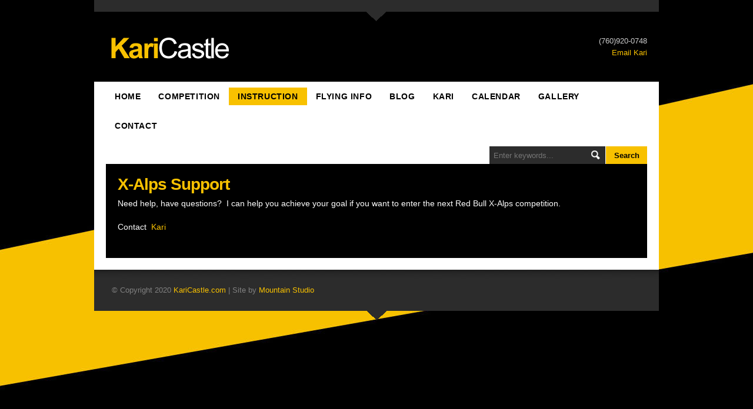

--- FILE ---
content_type: text/html; charset=UTF-8
request_url: https://karicastle.com/fly-tandem/x-alps-supporter/
body_size: 6361
content:
<!doctype html>
<html lang="en-US">
<head>
	<!--[if lt IE 7.]>
    	<script ype="text/javascript" src="https://karicastle.com/wp-content/themes/lcp/js/DD_belatedPNG.js"></script>
	    <script>
	    	DD_belatedPNG.fix('#search input.field, #search input.field:focus, #featured_home .bigimg .post_category,#featured_home .bigimg .post_name a, #message_buttons .button2 a, #message_buttons .button2 a:hover, #inner_content .date, img');
		</script>
	<![endif]-->
	<title>
		X-Alps Support  |  WORLD CHAMPION PILOT KARI CASTLE	</title>
	<meta name='robots' content='max-image-preview:large' />
<link rel="alternate" type="application/rss+xml" title="WORLD CHAMPION PILOT KARI CASTLE &raquo; Feed" href="https://karicastle.com/feed/" />
<link rel="alternate" type="application/rss+xml" title="WORLD CHAMPION PILOT KARI CASTLE &raquo; Comments Feed" href="https://karicastle.com/comments/feed/" />
		<!-- This site uses the Google Analytics by MonsterInsights plugin v8.18 - Using Analytics tracking - https://www.monsterinsights.com/ -->
		<!-- Note: MonsterInsights is not currently configured on this site. The site owner needs to authenticate with Google Analytics in the MonsterInsights settings panel. -->
					<!-- No tracking code set -->
				<!-- / Google Analytics by MonsterInsights -->
		<script type="text/javascript">
window._wpemojiSettings = {"baseUrl":"https:\/\/s.w.org\/images\/core\/emoji\/14.0.0\/72x72\/","ext":".png","svgUrl":"https:\/\/s.w.org\/images\/core\/emoji\/14.0.0\/svg\/","svgExt":".svg","source":{"concatemoji":"https:\/\/karicastle.com\/wp-includes\/js\/wp-emoji-release.min.js?ver=6.3.7"}};
/*! This file is auto-generated */
!function(i,n){var o,s,e;function c(e){try{var t={supportTests:e,timestamp:(new Date).valueOf()};sessionStorage.setItem(o,JSON.stringify(t))}catch(e){}}function p(e,t,n){e.clearRect(0,0,e.canvas.width,e.canvas.height),e.fillText(t,0,0);var t=new Uint32Array(e.getImageData(0,0,e.canvas.width,e.canvas.height).data),r=(e.clearRect(0,0,e.canvas.width,e.canvas.height),e.fillText(n,0,0),new Uint32Array(e.getImageData(0,0,e.canvas.width,e.canvas.height).data));return t.every(function(e,t){return e===r[t]})}function u(e,t,n){switch(t){case"flag":return n(e,"\ud83c\udff3\ufe0f\u200d\u26a7\ufe0f","\ud83c\udff3\ufe0f\u200b\u26a7\ufe0f")?!1:!n(e,"\ud83c\uddfa\ud83c\uddf3","\ud83c\uddfa\u200b\ud83c\uddf3")&&!n(e,"\ud83c\udff4\udb40\udc67\udb40\udc62\udb40\udc65\udb40\udc6e\udb40\udc67\udb40\udc7f","\ud83c\udff4\u200b\udb40\udc67\u200b\udb40\udc62\u200b\udb40\udc65\u200b\udb40\udc6e\u200b\udb40\udc67\u200b\udb40\udc7f");case"emoji":return!n(e,"\ud83e\udef1\ud83c\udffb\u200d\ud83e\udef2\ud83c\udfff","\ud83e\udef1\ud83c\udffb\u200b\ud83e\udef2\ud83c\udfff")}return!1}function f(e,t,n){var r="undefined"!=typeof WorkerGlobalScope&&self instanceof WorkerGlobalScope?new OffscreenCanvas(300,150):i.createElement("canvas"),a=r.getContext("2d",{willReadFrequently:!0}),o=(a.textBaseline="top",a.font="600 32px Arial",{});return e.forEach(function(e){o[e]=t(a,e,n)}),o}function t(e){var t=i.createElement("script");t.src=e,t.defer=!0,i.head.appendChild(t)}"undefined"!=typeof Promise&&(o="wpEmojiSettingsSupports",s=["flag","emoji"],n.supports={everything:!0,everythingExceptFlag:!0},e=new Promise(function(e){i.addEventListener("DOMContentLoaded",e,{once:!0})}),new Promise(function(t){var n=function(){try{var e=JSON.parse(sessionStorage.getItem(o));if("object"==typeof e&&"number"==typeof e.timestamp&&(new Date).valueOf()<e.timestamp+604800&&"object"==typeof e.supportTests)return e.supportTests}catch(e){}return null}();if(!n){if("undefined"!=typeof Worker&&"undefined"!=typeof OffscreenCanvas&&"undefined"!=typeof URL&&URL.createObjectURL&&"undefined"!=typeof Blob)try{var e="postMessage("+f.toString()+"("+[JSON.stringify(s),u.toString(),p.toString()].join(",")+"));",r=new Blob([e],{type:"text/javascript"}),a=new Worker(URL.createObjectURL(r),{name:"wpTestEmojiSupports"});return void(a.onmessage=function(e){c(n=e.data),a.terminate(),t(n)})}catch(e){}c(n=f(s,u,p))}t(n)}).then(function(e){for(var t in e)n.supports[t]=e[t],n.supports.everything=n.supports.everything&&n.supports[t],"flag"!==t&&(n.supports.everythingExceptFlag=n.supports.everythingExceptFlag&&n.supports[t]);n.supports.everythingExceptFlag=n.supports.everythingExceptFlag&&!n.supports.flag,n.DOMReady=!1,n.readyCallback=function(){n.DOMReady=!0}}).then(function(){return e}).then(function(){var e;n.supports.everything||(n.readyCallback(),(e=n.source||{}).concatemoji?t(e.concatemoji):e.wpemoji&&e.twemoji&&(t(e.twemoji),t(e.wpemoji)))}))}((window,document),window._wpemojiSettings);
</script>
<style type="text/css">
img.wp-smiley,
img.emoji {
	display: inline !important;
	border: none !important;
	box-shadow: none !important;
	height: 1em !important;
	width: 1em !important;
	margin: 0 0.07em !important;
	vertical-align: -0.1em !important;
	background: none !important;
	padding: 0 !important;
}
</style>
	<link rel='stylesheet' id='wp-block-library-css' href='https://karicastle.com/wp-includes/css/dist/block-library/style.min.css?ver=6.3.7' type='text/css' media='all' />
<style id='classic-theme-styles-inline-css' type='text/css'>
/*! This file is auto-generated */
.wp-block-button__link{color:#fff;background-color:#32373c;border-radius:9999px;box-shadow:none;text-decoration:none;padding:calc(.667em + 2px) calc(1.333em + 2px);font-size:1.125em}.wp-block-file__button{background:#32373c;color:#fff;text-decoration:none}
</style>
<style id='global-styles-inline-css' type='text/css'>
body{--wp--preset--color--black: #000000;--wp--preset--color--cyan-bluish-gray: #abb8c3;--wp--preset--color--white: #ffffff;--wp--preset--color--pale-pink: #f78da7;--wp--preset--color--vivid-red: #cf2e2e;--wp--preset--color--luminous-vivid-orange: #ff6900;--wp--preset--color--luminous-vivid-amber: #fcb900;--wp--preset--color--light-green-cyan: #7bdcb5;--wp--preset--color--vivid-green-cyan: #00d084;--wp--preset--color--pale-cyan-blue: #8ed1fc;--wp--preset--color--vivid-cyan-blue: #0693e3;--wp--preset--color--vivid-purple: #9b51e0;--wp--preset--gradient--vivid-cyan-blue-to-vivid-purple: linear-gradient(135deg,rgba(6,147,227,1) 0%,rgb(155,81,224) 100%);--wp--preset--gradient--light-green-cyan-to-vivid-green-cyan: linear-gradient(135deg,rgb(122,220,180) 0%,rgb(0,208,130) 100%);--wp--preset--gradient--luminous-vivid-amber-to-luminous-vivid-orange: linear-gradient(135deg,rgba(252,185,0,1) 0%,rgba(255,105,0,1) 100%);--wp--preset--gradient--luminous-vivid-orange-to-vivid-red: linear-gradient(135deg,rgba(255,105,0,1) 0%,rgb(207,46,46) 100%);--wp--preset--gradient--very-light-gray-to-cyan-bluish-gray: linear-gradient(135deg,rgb(238,238,238) 0%,rgb(169,184,195) 100%);--wp--preset--gradient--cool-to-warm-spectrum: linear-gradient(135deg,rgb(74,234,220) 0%,rgb(151,120,209) 20%,rgb(207,42,186) 40%,rgb(238,44,130) 60%,rgb(251,105,98) 80%,rgb(254,248,76) 100%);--wp--preset--gradient--blush-light-purple: linear-gradient(135deg,rgb(255,206,236) 0%,rgb(152,150,240) 100%);--wp--preset--gradient--blush-bordeaux: linear-gradient(135deg,rgb(254,205,165) 0%,rgb(254,45,45) 50%,rgb(107,0,62) 100%);--wp--preset--gradient--luminous-dusk: linear-gradient(135deg,rgb(255,203,112) 0%,rgb(199,81,192) 50%,rgb(65,88,208) 100%);--wp--preset--gradient--pale-ocean: linear-gradient(135deg,rgb(255,245,203) 0%,rgb(182,227,212) 50%,rgb(51,167,181) 100%);--wp--preset--gradient--electric-grass: linear-gradient(135deg,rgb(202,248,128) 0%,rgb(113,206,126) 100%);--wp--preset--gradient--midnight: linear-gradient(135deg,rgb(2,3,129) 0%,rgb(40,116,252) 100%);--wp--preset--font-size--small: 13px;--wp--preset--font-size--medium: 20px;--wp--preset--font-size--large: 36px;--wp--preset--font-size--x-large: 42px;--wp--preset--spacing--20: 0.44rem;--wp--preset--spacing--30: 0.67rem;--wp--preset--spacing--40: 1rem;--wp--preset--spacing--50: 1.5rem;--wp--preset--spacing--60: 2.25rem;--wp--preset--spacing--70: 3.38rem;--wp--preset--spacing--80: 5.06rem;--wp--preset--shadow--natural: 6px 6px 9px rgba(0, 0, 0, 0.2);--wp--preset--shadow--deep: 12px 12px 50px rgba(0, 0, 0, 0.4);--wp--preset--shadow--sharp: 6px 6px 0px rgba(0, 0, 0, 0.2);--wp--preset--shadow--outlined: 6px 6px 0px -3px rgba(255, 255, 255, 1), 6px 6px rgba(0, 0, 0, 1);--wp--preset--shadow--crisp: 6px 6px 0px rgba(0, 0, 0, 1);}:where(.is-layout-flex){gap: 0.5em;}:where(.is-layout-grid){gap: 0.5em;}body .is-layout-flow > .alignleft{float: left;margin-inline-start: 0;margin-inline-end: 2em;}body .is-layout-flow > .alignright{float: right;margin-inline-start: 2em;margin-inline-end: 0;}body .is-layout-flow > .aligncenter{margin-left: auto !important;margin-right: auto !important;}body .is-layout-constrained > .alignleft{float: left;margin-inline-start: 0;margin-inline-end: 2em;}body .is-layout-constrained > .alignright{float: right;margin-inline-start: 2em;margin-inline-end: 0;}body .is-layout-constrained > .aligncenter{margin-left: auto !important;margin-right: auto !important;}body .is-layout-constrained > :where(:not(.alignleft):not(.alignright):not(.alignfull)){max-width: var(--wp--style--global--content-size);margin-left: auto !important;margin-right: auto !important;}body .is-layout-constrained > .alignwide{max-width: var(--wp--style--global--wide-size);}body .is-layout-flex{display: flex;}body .is-layout-flex{flex-wrap: wrap;align-items: center;}body .is-layout-flex > *{margin: 0;}body .is-layout-grid{display: grid;}body .is-layout-grid > *{margin: 0;}:where(.wp-block-columns.is-layout-flex){gap: 2em;}:where(.wp-block-columns.is-layout-grid){gap: 2em;}:where(.wp-block-post-template.is-layout-flex){gap: 1.25em;}:where(.wp-block-post-template.is-layout-grid){gap: 1.25em;}.has-black-color{color: var(--wp--preset--color--black) !important;}.has-cyan-bluish-gray-color{color: var(--wp--preset--color--cyan-bluish-gray) !important;}.has-white-color{color: var(--wp--preset--color--white) !important;}.has-pale-pink-color{color: var(--wp--preset--color--pale-pink) !important;}.has-vivid-red-color{color: var(--wp--preset--color--vivid-red) !important;}.has-luminous-vivid-orange-color{color: var(--wp--preset--color--luminous-vivid-orange) !important;}.has-luminous-vivid-amber-color{color: var(--wp--preset--color--luminous-vivid-amber) !important;}.has-light-green-cyan-color{color: var(--wp--preset--color--light-green-cyan) !important;}.has-vivid-green-cyan-color{color: var(--wp--preset--color--vivid-green-cyan) !important;}.has-pale-cyan-blue-color{color: var(--wp--preset--color--pale-cyan-blue) !important;}.has-vivid-cyan-blue-color{color: var(--wp--preset--color--vivid-cyan-blue) !important;}.has-vivid-purple-color{color: var(--wp--preset--color--vivid-purple) !important;}.has-black-background-color{background-color: var(--wp--preset--color--black) !important;}.has-cyan-bluish-gray-background-color{background-color: var(--wp--preset--color--cyan-bluish-gray) !important;}.has-white-background-color{background-color: var(--wp--preset--color--white) !important;}.has-pale-pink-background-color{background-color: var(--wp--preset--color--pale-pink) !important;}.has-vivid-red-background-color{background-color: var(--wp--preset--color--vivid-red) !important;}.has-luminous-vivid-orange-background-color{background-color: var(--wp--preset--color--luminous-vivid-orange) !important;}.has-luminous-vivid-amber-background-color{background-color: var(--wp--preset--color--luminous-vivid-amber) !important;}.has-light-green-cyan-background-color{background-color: var(--wp--preset--color--light-green-cyan) !important;}.has-vivid-green-cyan-background-color{background-color: var(--wp--preset--color--vivid-green-cyan) !important;}.has-pale-cyan-blue-background-color{background-color: var(--wp--preset--color--pale-cyan-blue) !important;}.has-vivid-cyan-blue-background-color{background-color: var(--wp--preset--color--vivid-cyan-blue) !important;}.has-vivid-purple-background-color{background-color: var(--wp--preset--color--vivid-purple) !important;}.has-black-border-color{border-color: var(--wp--preset--color--black) !important;}.has-cyan-bluish-gray-border-color{border-color: var(--wp--preset--color--cyan-bluish-gray) !important;}.has-white-border-color{border-color: var(--wp--preset--color--white) !important;}.has-pale-pink-border-color{border-color: var(--wp--preset--color--pale-pink) !important;}.has-vivid-red-border-color{border-color: var(--wp--preset--color--vivid-red) !important;}.has-luminous-vivid-orange-border-color{border-color: var(--wp--preset--color--luminous-vivid-orange) !important;}.has-luminous-vivid-amber-border-color{border-color: var(--wp--preset--color--luminous-vivid-amber) !important;}.has-light-green-cyan-border-color{border-color: var(--wp--preset--color--light-green-cyan) !important;}.has-vivid-green-cyan-border-color{border-color: var(--wp--preset--color--vivid-green-cyan) !important;}.has-pale-cyan-blue-border-color{border-color: var(--wp--preset--color--pale-cyan-blue) !important;}.has-vivid-cyan-blue-border-color{border-color: var(--wp--preset--color--vivid-cyan-blue) !important;}.has-vivid-purple-border-color{border-color: var(--wp--preset--color--vivid-purple) !important;}.has-vivid-cyan-blue-to-vivid-purple-gradient-background{background: var(--wp--preset--gradient--vivid-cyan-blue-to-vivid-purple) !important;}.has-light-green-cyan-to-vivid-green-cyan-gradient-background{background: var(--wp--preset--gradient--light-green-cyan-to-vivid-green-cyan) !important;}.has-luminous-vivid-amber-to-luminous-vivid-orange-gradient-background{background: var(--wp--preset--gradient--luminous-vivid-amber-to-luminous-vivid-orange) !important;}.has-luminous-vivid-orange-to-vivid-red-gradient-background{background: var(--wp--preset--gradient--luminous-vivid-orange-to-vivid-red) !important;}.has-very-light-gray-to-cyan-bluish-gray-gradient-background{background: var(--wp--preset--gradient--very-light-gray-to-cyan-bluish-gray) !important;}.has-cool-to-warm-spectrum-gradient-background{background: var(--wp--preset--gradient--cool-to-warm-spectrum) !important;}.has-blush-light-purple-gradient-background{background: var(--wp--preset--gradient--blush-light-purple) !important;}.has-blush-bordeaux-gradient-background{background: var(--wp--preset--gradient--blush-bordeaux) !important;}.has-luminous-dusk-gradient-background{background: var(--wp--preset--gradient--luminous-dusk) !important;}.has-pale-ocean-gradient-background{background: var(--wp--preset--gradient--pale-ocean) !important;}.has-electric-grass-gradient-background{background: var(--wp--preset--gradient--electric-grass) !important;}.has-midnight-gradient-background{background: var(--wp--preset--gradient--midnight) !important;}.has-small-font-size{font-size: var(--wp--preset--font-size--small) !important;}.has-medium-font-size{font-size: var(--wp--preset--font-size--medium) !important;}.has-large-font-size{font-size: var(--wp--preset--font-size--large) !important;}.has-x-large-font-size{font-size: var(--wp--preset--font-size--x-large) !important;}
.wp-block-navigation a:where(:not(.wp-element-button)){color: inherit;}
:where(.wp-block-post-template.is-layout-flex){gap: 1.25em;}:where(.wp-block-post-template.is-layout-grid){gap: 1.25em;}
:where(.wp-block-columns.is-layout-flex){gap: 2em;}:where(.wp-block-columns.is-layout-grid){gap: 2em;}
.wp-block-pullquote{font-size: 1.5em;line-height: 1.6;}
</style>
<link rel='stylesheet' id='contact-form-7-css' href='https://karicastle.com/wp-content/plugins/contact-form-7/includes/css/styles.css?ver=5.8' type='text/css' media='all' />
<link rel='stylesheet' id='wp-pagenavi-css' href='https://karicastle.com/wp-content/themes/lcp/pagenavi-css.css?ver=2.70' type='text/css' media='all' />
<link rel='stylesheet' id='lcp-base-css' href='https://karicastle.com/wp-content/themes/lcp/style.css?ver=6.3.7' type='text/css' media='all' />
<link rel='stylesheet' id='lcp-skin-css' href='https://karicastle.com/wp-content/themes/lcp/skins/yellow/yellow.css?ver=6.3.7' type='text/css' media='all' />
<link rel='stylesheet' id='lcp-prettyPhoto-css' href='https://karicastle.com/wp-content/themes/lcp/extern/prettyPhoto/css/prettyPhoto.css?ver=6.3.7' type='text/css' media='all' />
<script type='text/javascript' src='https://karicastle.com/wp-includes/js/jquery/jquery.min.js?ver=3.7.0' id='jquery-core-js'></script>
<script type='text/javascript' src='https://karicastle.com/wp-includes/js/jquery/jquery-migrate.min.js?ver=3.4.1' id='jquery-migrate-js'></script>
<script type='text/javascript' src='https://karicastle.com/wp-content/themes/lcp/extern/prettyPhoto/js/jquery.prettyPhoto.js?ver=6.3.7' id='lcp-prettyPhoto-js'></script>
<link rel="https://api.w.org/" href="https://karicastle.com/wp-json/" /><link rel="alternate" type="application/json" href="https://karicastle.com/wp-json/wp/v2/pages/630" /><link rel="EditURI" type="application/rsd+xml" title="RSD" href="https://karicastle.com/xmlrpc.php?rsd" />
<meta name="generator" content="WordPress 6.3.7" />
<link rel="canonical" href="https://karicastle.com/fly-tandem/x-alps-supporter/" />
<link rel='shortlink' href='https://karicastle.com/?p=630' />
<link rel="alternate" type="application/json+oembed" href="https://karicastle.com/wp-json/oembed/1.0/embed?url=https%3A%2F%2Fkaricastle.com%2Ffly-tandem%2Fx-alps-supporter%2F" />
<link rel="alternate" type="text/xml+oembed" href="https://karicastle.com/wp-json/oembed/1.0/embed?url=https%3A%2F%2Fkaricastle.com%2Ffly-tandem%2Fx-alps-supporter%2F&#038;format=xml" />
<style type="text/css">a, a:hover{color:#f8c100}
a:hover{text-decoration:underline}

body p {   
	line-height: 1.8;
    font-size: 14px;
}</style></head>
<body class="page-template page-template-fullwidth page-template-fullwidth-php page page-id-630 page-child parent-pageid-176">
<div id="wrapper">
    <div id="border_top"></div><!--  END "border_top"  //-->
    <div id="header" class="clearfix">
        <div id="logo"><a href="https://karicastle.com"><img src="/wp-content/uploads/2010/01/logo.gif" alt="" id="lclogo" /></a></div><!--  END "logo"  //-->        <div id="header_contacts">(760)920-0748<br /> <a href="mailto:kari@karicastle.com">Email Kari </a></div>    </div><!--  END "header"  //-->
    <div id="container" class="clearfix">
    	<div id="toppanel" class="clearfix">
            <div id="navigation">
                 <div class="menu-kari-castle-navigation-container"><ul id="menu-kari-castle-navigation" class="menu"><li id="menu-item-572" class="menu-item menu-item-type-custom menu-item-object-custom menu-item-home menu-item-has-children menu-item-572"><a href="https://karicastle.com/">Home</a>
<ul class="sub-menu">
	<li id="menu-item-573" class="menu-item menu-item-type-post_type menu-item-object-page menu-item-573"><a href="https://karicastle.com/owens-valley/">Owens Valley</a></li>
</ul>
</li>
<li id="menu-item-1051" class="menu-item menu-item-type-post_type menu-item-object-page menu-item-1051"><a title="2015 US Paragliding Nationals Owens Valley" href="https://karicastle.com/?page_id=1049">Competition</a></li>
<li id="menu-item-576" class="menu-item menu-item-type-post_type menu-item-object-page current-page-ancestor current-menu-ancestor current-menu-parent current-page-parent current_page_parent current_page_ancestor menu-item-has-children menu-item-576"><a href="https://karicastle.com/fly-tandem/">Instruction</a>
<ul class="sub-menu">
	<li id="menu-item-785" class="menu-item menu-item-type-post_type menu-item-object-page menu-item-785"><a title="Register -Fill Out Client Bio Form" href="https://karicastle.com/sign-up/">Register</a></li>
	<li id="menu-item-664" class="menu-item menu-item-type-post_type menu-item-object-page menu-item-664"><a href="https://karicastle.com/fly-tandem/2018-prices/">2025 Prices</a></li>
	<li id="menu-item-744" class="menu-item menu-item-type-post_type menu-item-object-page menu-item-744"><a href="https://karicastle.com/tours/">Tour List ~ 2023</a></li>
	<li id="menu-item-644" class="menu-item menu-item-type-post_type menu-item-object-page current-menu-item page_item page-item-630 current_page_item menu-item-644"><a href="https://karicastle.com/fly-tandem/x-alps-supporter/" aria-current="page">X-Alps Support</a></li>
</ul>
</li>
<li id="menu-item-755" class="menu-item menu-item-type-post_type menu-item-object-page menu-item-has-children menu-item-755"><a href="https://karicastle.com/tours-2/">Flying Info</a>
<ul class="sub-menu">
	<li id="menu-item-1097" class="menu-item menu-item-type-post_type menu-item-object-page menu-item-1097"><a href="https://karicastle.com/owens-valley-wx/">Owens Valley WX</a></li>
	<li id="menu-item-1124" class="menu-item menu-item-type-post_type menu-item-object-page menu-item-1124"><a href="https://karicastle.com/karis-survival-kit/">Kari’s Survival Kit</a></li>
</ul>
</li>
<li id="menu-item-580" class="menu-item menu-item-type-taxonomy menu-item-object-category menu-item-has-children menu-item-580"><a href="https://karicastle.com/category/blog/">Blog</a>
<ul class="sub-menu">
	<li id="menu-item-1188" class="menu-item menu-item-type-post_type menu-item-object-post menu-item-1188"><a href="https://karicastle.com/2018-applegate-open-paragliding-super-clinic-race-open/">2018 Applegate Open Paragliding Super Clinic ~ Race/Open</a></li>
	<li id="menu-item-1159" class="menu-item menu-item-type-post_type menu-item-object-post menu-item-1159"><a href="https://karicastle.com/2017-rat-race-super-clinic-is-it-really-the-last-one/">2017 Rat Race Super Clinic ~ is it really the last one??</a></li>
	<li id="menu-item-887" class="menu-item menu-item-type-taxonomy menu-item-object-category menu-item-887"><a href="https://karicastle.com/category/blog/events/kilimanjaro-2013/">Kilimanjaro 2013</a></li>
</ul>
</li>
<li id="menu-item-578" class="menu-item menu-item-type-post_type menu-item-object-page menu-item-578"><a title="About Kari Castle" href="https://karicastle.com/kari-castle-world-champion-hangliding-and-paragliding-pilot/">Kari</a></li>
<li id="menu-item-574" class="menu-item menu-item-type-post_type menu-item-object-page menu-item-574"><a href="https://karicastle.com/schedule/">Calendar</a></li>
<li id="menu-item-805" class="menu-item menu-item-type-post_type menu-item-object-page menu-item-805"><a href="https://karicastle.com/gallery/">Gallery</a></li>
<li id="menu-item-577" class="menu-item menu-item-type-post_type menu-item-object-page menu-item-has-children menu-item-577"><a href="https://karicastle.com/contact/">Contact</a>
<ul class="sub-menu">
	<li id="menu-item-1209" class="menu-item menu-item-type-post_type menu-item-object-page menu-item-1209"><a href="https://karicastle.com/?page_id=1207">California Privacy Rights</a></li>
	<li id="menu-item-1205" class="menu-item menu-item-type-post_type menu-item-object-page menu-item-1205"><a href="https://karicastle.com/?page_id=1204">Privacy Policy</a></li>
</ul>
</li>
</ul></div>            </div><!--  END "navigation"  //-->
            <div id="search">
                  <form id="searchform" action="https://karicastle.com" method="get">
                        <div>
                             <input id="s" class="field" type="text" name="s" placeholder="Enter keywords..." />
                             <input class="submit" type="submit" name="submit" value="Search"/>
                        </div>
                  </form>
            </div><!--  END "search"  //-->
      </div><!--  END "toppanel"  //--><div id="inner_content" class="content_fullwidth">
	<div id="post-630" class="entry fullwidth post-630 page type-page status-publish hentry">
				<div class="title_holder"><h1><a href="https://karicastle.com/fly-tandem/x-alps-supporter/" class="title">X-Alps Support</a></h1></div><!--  END "title_holder"  //-->        <div class="entry_content">
			<p>Need help, have questions?  I can help you achieve your goal if you want to enter the next Red Bull X-Alps competition.</p>
<p>Contact  <a href="https://karicastle.com/contact/">Kari</a></p>
     	</div><!--  END "entry_content"  //-->
     	<div class="comments">
        		<div class="comments">


</div>
        	</div>
	</div><!--  END "entry"  //-->
         
</div><!--  END "inner_content"  //--></div><!--  END "container"  //-->
<div id="footer" class="clearfix">
    <div id="footer_left">
    	&copy; Copyright 2020 <a href="https://karicastle.com">KariCastle.com</a> | Site by <a href="http://www.mtnstudio.com" title="Mountain Studio -Web Design Bishop Ca" target="_blank">Mountain Studio</a>    </div>
    
    <div id="footer_right">
    	    </div>
    
</div>
<div id="footer_bottom" class="clearfix"></div><!--  END "footer"  //-->
</div><!--  END "wrapper"  //-->
<script type='text/javascript' src='https://karicastle.com/wp-content/plugins/contact-form-7/includes/swv/js/index.js?ver=5.8' id='swv-js'></script>
<script type='text/javascript' id='contact-form-7-js-extra'>
/* <![CDATA[ */
var wpcf7 = {"api":{"root":"https:\/\/karicastle.com\/wp-json\/","namespace":"contact-form-7\/v1"},"cached":"1"};
/* ]]> */
</script>
<script type='text/javascript' src='https://karicastle.com/wp-content/plugins/contact-form-7/includes/js/index.js?ver=5.8' id='contact-form-7-js'></script>
<script type='text/javascript' src='https://karicastle.com/wp-content/themes/lcp/js/jquery.rotate.js?ver=6.3.7' id='lcp-jquery-rotate-js'></script>
<script type='text/javascript' src='https://karicastle.com/wp-content/themes/lcp/js/dropdown.js?ver=6.3.7' id='lcp-dropdown-js'></script>
<script type='text/javascript' src='https://karicastle.com/wp-content/themes/lcp/js/contact.js?ver=6.3.7' id='lcp-contact-js'></script>
<script type='text/javascript' src='https://karicastle.com/wp-content/themes/lcp/js/jquery.preload.js?ver=6.3.7' id='lcp-preload-js'></script>
<script type='text/javascript' src='https://karicastle.com/wp-content/themes/lcp/sliders/scripts/slider_lcp.js?ver=6.3.7' id='lcp-slider-js'></script>
<script type="text/javascript"></script> 
</body>
</html>

<!--
Performance optimized by W3 Total Cache. Learn more: https://www.boldgrid.com/w3-total-cache/


Served from: karicastle.com @ 2026-01-17 16:37:00 by W3 Total Cache
-->

--- FILE ---
content_type: text/css
request_url: https://karicastle.com/wp-content/themes/lcp/style.css?ver=6.3.7
body_size: 5676
content:
/*
Version: 5.5
Theme Name: London Creative +
Theme URI: http://themeforest.net/user/freshface/portfolio
Description: Premium WordPress Theme
Author: freshface
Author URI: http://themeforest.net/user/freshface/portfolio
License: Go to the "license" folder
License URI: Go to the "license" folder
Tags: blue, business, clean, company, creative, gallery, grey, jquery, modern, photography, portfolio, red, slider, yellow
*/

/* CSS Document */

/* Resets */
html, body, div, span, applet, object, iframe, h1, h2, h3, h4, h5, h6, p, blockquote, pre, a, abbr, acronym, address, big, cite, code, del, dfn, em, font, img, ins, kbd, q, s, samp, small, strike, strong, sub, sup, tt, var, dl, dt, dd, ol, ul, li, fieldset, form, label, legend, table, caption, tbody, tfoot, thead, tr, th, td {
	margin: 0;
	padding: 0;
	border: 0;
	outline: 0;
	font-weight: inherit;
	font-style: inherit;
	font-size: 100%;
	font-family: inherit;
	vertical-align: baseline;
	text-decoration:none;
}
img { -ms-interpolation-mode: bicubic; }

/* IE6 Hover fix*/
a:hover {background-position: 0 0;}

/* General Styles */
body	{ background-repeat:no-repeat; background-position:top center; padding-bottom:60px;}
#wrapper	{ width:960px; margin:0 auto;  }
.clear	{ clear:both; }
.clearfix:after	{ content: "."; visibility: hidden; display: block; height: 0px; clear: both; }
.alignleft	{float:left;}
.alignright	{float:right;}
em	{font-style:italic;}
input, textarea 	{ font-family: "Lucida Grande","Lucida Sans Unicode",Arial,Verdana,sans-serif;}

/* Global Typography + "H" Headings*/
body	{ font-family: Arial, Helvetica, sans-serif; font-size:13px; line-height:20px;}

/* Header */
#border_top	{width:960px; height:40px; background-repeat:no-repeat;}
#header	{width:960px; }
#logo	{float:left; margin:20px 0 30px 20px; display:inline;}
#header_contacts	{ float:right; margin:20px 20px 30px 0; display:inline; text-align:right; font-family: "Lucida Grande","Lucida Sans Unicode",Arial,Verdana,sans-serif; font-size:13px; }

/* Content */
#container {width:920px; padding:0px 20px 10px 20px;}

/* Top Panel - Here is Navigation and search box*/
#toppanel	{width:920px;}

/* Navigation in Top Panel*/
#navigation	{ float: left; position:relative; z-index:999;}
#navigation ul	{ font-weight: bold; font-size:14px; text-transform:uppercase; list-style: none; }
#navigation li	{ position:relative; float: left;}
#navigation li a	{text-decoration: none; float: left; padding:15px 15px 15px 15px; letter-spacing:0.6px; }
#navigation .main_category {background-position:top center; background-repeat: no-repeat;}
#navigation .active	{ background-position:top center; background-position:0px 10px; background-repeat:no-repeat;}
#navigation li.current-menu-item, #navigation li.current-menu-ancestor, #navigation li.current-post-parent, #navigation li.current-menu-parent { background-position:top center; background-position:0px 10px; background-repeat:no-repeat;}

#navigation ul li ul	{ position:absolute; top:50px; left:0px; display:none;	list-style-type: none; list-style-image:none; list-style-position:outside; width:230px; }
#navigation ul li ul li a	{ padding: 15px 0 15px 36px; width:194px; }
#navigation li a.odd	{ background-repeat:no-repeat; background-position:18px 23px; text-transform:uppercase; }
#navigation li a.even	{ background:#212121 url(../images/navigation_dot.gif);	background-repeat:no-repeat; background-position:18px 23px; }
#navigation li a.odd:hover, #navigation li a.even:hover	{ background-repeat:no-repeat; background-position:18px 23px;	}

/* Search in Top Panel*/
#search	{float:right; height: 30px; margin:10px 0 0 0; }
#search input.field {font-family: "Lucida Grande","Lucida Sans Unicode",Arial,Verdana,sans-serif; background-position:top right; background-repeat:no-repeat; width: 160px; padding:7px; outline: none; font-size: 13px; border: none; z-index: 1; height:16px; float:left; padding-right:30px;}
#search input.field:focus {background-position:top right; background-repeat:no-repeat;}
#search input.submit {width:70px; height:30px; font-weight:bold; float:left; border:none; font-family: Arial, Helvetica, sans-serif; font-size: 13px; cursor:pointer; margin:0 0 0 1px;}

/* Featured Gallery on Homepage - OLD SLIDER*/
#featured_home .bigimg { width:920px; margin:0 0 10px 0;}
#featured_home .bigimg img	{display:block;}
#featured_home .bigimg .post_info_holder	{ position:absolute; top:210px; right:0px;}
#featured_home .bigimg .post_category {font-size:15px; font-weight:bold; letter-spacing:-0.5px; padding:3px 15px 3px 15px; float:right; display:inline; text-transform:uppercase; margin:0 0 2px 0; }
#featured_home .bigimg .post_category a	{font-size:15px; font-weight:bold; letter-spacing:-0.5px; padding:3px 0 3px 0; display:inline; text-transform:uppercase; margin:0 0 2px 0; }
#featured_home .bigimg .post_name a	{ font-size:22px; font-weight:bold; letter-spacing:-0.4px; padding:10px 15px 10px 15px; float:right; display:inline;clear:both;}
#featured_home .bigimg .post_name a:hover	{}

/* Featured Gallery on Homepage*/
#featured_home	{ width:920px; position:relative; margin:0 0 10px 0; }
#featured_home .slider_shadow { width:920px; margin:0 0 10px 0;}
#featured_home .slider_shadow .post_info_holder	{ position:absolute; top:210px; right:0px; z-index:99;}
#featured_home .slider_shadow .post_category {font-size:15px; font-weight:bold; letter-spacing:-0.5px; padding:3px 15px 3px 15px; float:right; display:inline; text-transform:uppercase; margin:0 0 2px 0; }
#featured_home .slider_shadow .post_category a	{font-size:15px; font-weight:bold; letter-spacing:-0.5px; padding:3px 0 3px 0; display:inline; text-transform:uppercase; margin:0 0 2px 0; }

#featured_home .slider_shadow .post_name a	{background:url(gfx/transparent_black_80.png);  font-size:22px; font-weight:bold; color:#FFF; letter-spacing:-0.4px; padding:10px 15px 10px 15px; float:right; display:inline;clear:both;}
#featured_home .slider_shadow .post_name a:hover	{}
#featured_home .slider_tit, .slider_desc, .slider_img	{display:none; visibility:hidden; }
#featured_home  img.slider_img	{display:none; visibility:hidden; }
#featured_home .slider	{ width:920px; height:100px; }
#featured_home .slider .minus, .plus	{ position: relative; width:50px; height:100px; cursor: pointer; }
#featured_home .slider .minus	{ float:left; background-position:center center; background-repeat:no-repeat;}
#featured_home .slider .minus img.round	{margin:37px 12px 37px 12px; width:30px; height:30px;}
#featured_home .slider .minus img.sign	{top:43px; left: 18px; position:absolute;}
#featured_home .slider .plus	{ float:right; background-position:center center; background-repeat:no-repeat;}
#featured_home .slider .plus img.round	{margin:37px 12px 37px 12px; width:30px; height:30px;}
#featured_home .slider .plus img.sign	{top:43px; left: 18px; position:absolute;}
#featured_home .slider .thumbs	{ width:800px; height:100px; margin:0 0 0 10px; float:left; overflow:hidden;  }
#featured_home .slider .thumbs img	{ margin:0 10px 0 0; display:block; float:left; cursor: pointer; display:inline;}
#featured_home ul {text-decoration:none; list-style: none; }
#featured_home li {float:left; } 
#featured_home .slider_content{	width:900px;}

/* Two Message Buttons on Homepage*/
#message_buttons	{width:920px; height:50px; clear:both; margin:0 0 10px 0; float:left;}
#message_buttons .button1	{float:left;}
#message_buttons .button1 a	{width:510px; height:50px; display:block; background-repeat:no-repeat; background-position: 0px 0px; font-size:22px; font-weight:bold; line-height:50px; padding:0 0 0 70px; letter-spacing:-0.6px; overflow:hidden; }
#message_buttons .button1 a:hover	{background-position: 0px -50px;}
#message_buttons .button2	{float:right;}
#message_buttons .button2 a	{width:255px; height:50px; display:block; background-repeat:no-repeat; background-position: 20px 10px; font-size:22px; font-weight:bold; line-height:50px; padding:0 0 0 75px; color:#FFF; letter-spacing:-0.6px; overflow:hidden;}
#message_buttons .button2 a:hover	{ background-repeat:no-repeat; background-position: 20px 10px; }

/* Main Content */
#content_wrap	{width:920px; float:left; clear:both; margin:0 0 0 0;}

/* Entries */
#inner_content	{float:left; width:580px;}
.content_fullwidth	{ width:auto !important;}
#inner_content .entry	{float:left; width:560px; padding:10px 10px 10px 10px; position:relative; margin:0 0 10px 0; }
#inner_content .fullwidth	{width:910px; padding-right:0;}
#inner_content .gallery	{ padding-right:0;}
#inner_content .entry .entry_content	{margin:5px 10px 0 10px;}
#inner_content .gallery .entry_content	{margin-right:20px;}
#inner_content .fullwidth .entry_content	{margin-right:20px;}
#inner_content .entry .entry_content	{font-family: "Lucida Grande","Lucida Sans Unicode",Arial,Verdana,sans-serif;}
#inner_content .entry img	{}	
#inner_content .entry .title_holder	{width:530px; margin:10px 10px 0 10px; }
#inner_content .fullwidth .title_holder	{ width:880px;}
#inner_content .entry .title_holder h1	{ font-size:28px; letter-spacing:-1px; font-weight:bold; }
#inner_content .entry .title_holder	h3 a	{text-decoration:none; font-weight:bold; }
#inner_content .entry .title_holder	h3 a:hover	{text-decoration:underline;}
#inner_content .entry .title_holder	h3	{margin:0 0 0 0; font-size:11px;}
#inner_content .entry a.title 	{line-height:30px;position:relative;  }
#inner_content .entry a.title:hover	{ }
#inner_content .entry a.comment_counter  { position:absolute; width:23px; height:21px; background-repeat:no-repeat; text-align:center; text-decoration:none; font-size:15px; font-weight:bold; margin:4px 0 0px 10px; line-height:17px; }
#inner_content .entry a.comment_counter:hover	{ background-position:0 -21px;}

/* Entries - Post Meta Date */
#inner_content .date	{width:100px; height:60px; font-weight:bold; position:absolute; right:0; top:0; color:#FFF; }
#inner_content .date .date_holder	{margin:17px 9px 0 0;}
#inner_content .date span.day	{display: block; float: right; line-height: 28px; font-size: 38px; letter-spacing:-2px;}
#inner_content .date span.month	{width: 40px; display: block; float: right;	font-size: 16px; line-height: 14px;	padding-left: 2px; text-align: center; text-transform: uppercase; }
#inner_content .date span.year	{font-size:16px; width: 40px; display: block; }

/* Gallery - Page template */
#gallery	{ width:560px; margin-left:6px;}
#gallery a.gallery_link	{ }
#gallery .gallery_thumb	{ display:block; float:left; margin:8px 7px 0 0; padding:4px;}
#gallery .gallery_thumb:hover	{ }

/* Gallery Fullwidth - Page template */
#gallery_fullwidth	{ width:900px; margin-left:6px;}
#gallery_fullwidth a.gallery_link	{ }
#gallery_fullwidth .gallery_thumb	{ display:block; float:left; margin:8px 8px 0 0; padding:4px;}
#gallery_fullwidth .gallery_thumb:hover	{ }

/* Sidebar on Homepage */
#sidebar_home p	{ padding-bottom:20px;}
#sidebar_home	{width:330px; float:right; }
#sidebar_home .widget	{width:300px; margin:0 0 10px 0; padding:15px; font-family: "Lucida Grande","Lucida Sans Unicode",Arial,Verdana,sans-serif; }
#sidebar_home h3.widget_title	{font-size:14px; font-family:Arial, Helvetica, sans-serif; font-weight:bold; text-transform:uppercase; padding:7px 10px 7px 10px; width:310px; position:relative; left:-15px; top:-15px;}
#sidebar_home h3.widget_title a	{text-decoration:none;}
#sidebar_home h3.widget_title a:hover	{text-decoration:underline;}
#sidebar_home h3.widget_title img	{margin:0 4px 0 0;}
#sidebar_home ul	{list-style: square; padding:0 0 0 20px;}
#sidebar_home ul li	{padding:7px 0 0 10px;}
#sidebar_home ul a	{text-decoration:none; margin-left:-10px; padding:5px 10px 5px 10px; display:inline; font-weight:bold; font-family:Arial, Helvetica, sans-serif; text-transform:uppercase;}
#sidebar_home ul a:hover	{ }
#wp-calendar	{width:300px; border:none; }
#wp-calendar a	{text-decoration:none;}
#wp-calendar a:hover	{text-decoration:underline;}
#wp-calendar tr { }
#wp-calendar tr:hover	{}
#wp-calendar th, td { text-align: left; border-width: 1px; border-style: solid; text-align:center; padding:5px 0 5px 0; }
#wp-calendar th { font-weight: bold;}
#wp-calendar td { text-align:center;}	
.widget_content div a	{}
.widget_content div a:hover	{}

/* WIDGETS - FRESHCONTACT */
#widget_contact p 	{ padding:0 0 14px 0;}
#widget_contact input#fc_name, #widget_contact input#fc_email, #widget_contact textarea#fc_text	{ padding:10px; text-decoration: none; font-size: 12px; outline:none;}
#widget_contact input#fc_name:hover, #widget_contact input#fc_email:hover, #widget_contact textarea#fc_text:hover	{ }
#widget_contact input#fc_name:focus, #widget_contact input#fc_email:focus, #widget_contact textarea#fc_text:focus	{ }
#widget_contact input#fc_name, #widget_contact input#fc_email	{ width:60%; padding:6px 10px 6px 10px; font-family:"Lucida Sans Unicode", "Lucida Grande", sans-serif; font-size:12px; outline:none; position:relative;}
#widget_contact textarea#fc_text	{ padding:10px; width:90%; height:90px; font-family:"Lucida Sans Unicode", "Lucida Grande", sans-serif; font-size:12px; outline:none; position:relative;}
#widget_contact #fc_submit	{ padding:5px 10px; border:none; font-weight:bold; cursor:pointer; font-family:Arial, Helvetica, sans-serif; font-size:13px;}
#widget_contact label	{ margin:0 0 0 15px; font-size:12px;}
#widget_social	{ clear:both; margin:10px 0 0 0;}
#widget_social a	{ float:left; margin:0 11px 11px 0; background:none;}
#widget_social a img	{display:block; }

/* WIDGETS - TWITTER PLUGIN */

#sidebar_home ul.tweet_list	{ margin:0; padding:0; font-size:12px; line-height:18px; list-style:none;}
#sidebar_home ul.tweet_list li	{ padding:13px 15px 15px 15px; position:relative; -moz-border-radius: 15px; -webkit-border-radius: 15px; border-radius: 15px; margin:10px 0 40px 0; border:none;}
#sidebar_home ul.tweet_list li:after	{ /* TRIANGLE ARROW - SMALL */	content:"\00a0"; display:block;	position:absolute; bottom:-34px; left:180px; width:0; height:0; border-width:14px 0px 20px 30px; /* vary these values to change the angle of the vertex */ border-style:solid; }
#sidebar_home ul.tweet_list li a	{display:inline; background:none; padding:0; margin:0; font-weight:normal; text-transform:none;}
#sidebar_home ul.tweet_list li a:hover	{ text-decoration:none; }
#sidebar_home ul.tweet_list li .tweet_time	{ position:absolute; bottom:-25px; right:15px; font-size:11px; font-weight:normal;}
#sidebar_home ul.tweet_list li a.timesince:hover	{}

/*  SIDEBAR WIDGETS - POPULAR POSTS */
#sidebar_home ul#rp_posts_popular	{ list-style:none; margin:0 0 0 0; padding:0; width:auto; }
#sidebar_home ul#rp_posts_popular a 	{ background:none; display:inline; padding:0; margin:0; }
#sidebar_home ul#rp_posts_popular li	{ clear:both; padding:5px 0;}
#sidebar_home ul#rp_posts_popular li a	{ width:auto;}
#sidebar_home ul#rp_posts_popular li a:hover	{}
#sidebar_home ul#rp_posts_popular li:first-child	{ border:none;}
#sidebar_home ul#rp_posts_popular .rp_thumb	{ float:left; margin: 0 15px 5px 0; padding:3px; }
#sidebar_home ul#rp_posts_popular .rp_thumb:hover	{}
#sidebar_home ul#rp_posts_popular .rp_title	{ font-size:13px; margin:5px 0 0 0;}
#sidebar_home ul#rp_posts_popular .rp_date	{ font-size:11px; text-transform:uppercase;}

/* WIDGETS - SEARCH */

#sidebar_home .screen-reader-text 	{ display: none; }
#sidebar_home #s 	{ padding: 9px 30px 7px 7px; border: none;}
#sidebar_home #searchsubmit 	{ font-family: Arial,Helvetica,sans-serif; border: none; cursor: pointer; font-size: 13px; font-weight: bold; height: 30px; margin: 0 0 0 1px; width: 70px; }


/* Footer */
#footer	{font-family: "Lucida Grande","Lucida Sans Unicode",Arial,Verdana,sans-serif; width:960px; background-repeat:repeat-x; }
#footer #footer_left	{float:left; margin:25px 0 25px 30px; display:inline; }
#footer #footer_right	{float:right; margin:25px 30px 25px 0; display:inline; text-align:right;  }
#footer_bottom	{width:960px; height:20px; background: url(../images/footer_bottom_border.gif); background-repeat:no-repeat; }

/* Contact Form */
form.contact_form	{margin:25px 0 30px 0;}
form.contact_form input.alert, textarea.alert {}
form.contact_form input, textarea {}
form.contact_form input:focus, textarea:focus	{}
form.contact_form input	{padding: 5px; width:260px;  }
form.contact_form label	{padding:0 0 0 10px; }
form.contact_form textarea	{padding:8px; width:510px; }
form.contact_form #cf_send	{width:70px; font-weight:bold; cursor:pointer; font-family:Arial, Helvetica, sans-serif; font-size:13px; border:none;}

/* General Typography and Styles inside div.entry_content of post or page*/
#inner_content .entry .entry_content h1 { font-size:28px; letter-spacing:-1px; font-family:Arial, Helvetica, sans-serif; font-weight:bold; margin:30px 0 20px 0;}
#inner_content .entry .entry_content h1 a:hover	{text-decoration:none;}
#inner_content .entry .entry_content h2 { font-size:24px; letter-spacing:-1px; font-family:Arial, Helvetica, sans-serif; font-weight:bold; margin:30px 0 20px 0;}
#inner_content .entry .entry_content h2 a:hover	{text-decoration:none;}
#inner_content .entry .entry_content h3 { font-size:20px; letter-spacing:-1px; font-family:Arial, Helvetica, sans-serif; font-weight:bold; margin:30px 0 20px 0;}
#inner_content .entry .entry_content h3 a:hover	{text-decoration:none;}
#inner_content .entry .entry_content h4 { font-size:16px; letter-spacing:-1px; font-family:Arial, Helvetica, sans-serif; font-weight:bold; margin:30px 0 20px 0;}
#inner_content .entry .entry_content h4 a:hover	{text-decoration:none;}
#inner_content .entry .entry_content a	{text-decoration:none;}
#inner_content .entry .entry_content a:hover	{text-decoration:underline;}
#inner_content .entry .entry_content acronym { cursor: help; border-bottom-style:dotted; border-bottom-width:1px;}
#inner_content .entry .entry_content code { margin: 10px 20px; padding: 20px; font-weight: normal; display:block; overflow:auto; text-align:left; }
#inner_content .entry .entry_content blockquote { margin: 10px 20px; padding: 20px 10px 10px 20px; font-weight: normal; font-style:italic; }
#inner_content .entry .entry_content strong { font-weight: bold; }
#inner_content .entry .entry_content del	{text-decoration: line-through;}
#inner_content .entry .entry_content p	{margin:0 0 15px 0;}
#inner_content .entry .entry_content ul,ol	{margin:0 0 0 20px;}
#inner_content .entry .entry_content table {	border-collapse: collapse;	margin: 10px 0px; font-family:"Lucida Sans Unicode", "Lucida Grande", Arial, sans-serif;	}
#inner_content .entry .entry_content tr {}
#inner_content .entry .entry_content tr:hover	{}
#inner_content .entry .entry_content th, td { text-align: left; border-width: 1px; border-style: solid; }
#inner_content .entry .entry_content th { padding: 10px 10px; font-weight: bold; }
#inner_content .entry .entry_content td { padding: 10px 10px; }	
#inner_content .entry .entry_content img.float_left	{float:left; padding:0 15px 5px 0;}
#inner_content .entry .entry_content .more-link	{}

/* Comments List  */	
.comments { margin-top:40px; font-family:"Lucida Sans Unicode", "Lucida Grande", sans-serif; width:540px; margin:0 0 30px 10px;}
.comments a	{text-decoration:none;}
.comments a:hover { text-decoration:underline;}
.comments h3#comments { font-size:25px; margin:50px 0 30px 0; text-transform:none; font-family:Arial, Helvetica, sans-serif; font-weight:bold; letter-spacing:-1px;}
.comments h4#comments {}
.comments #respond h3 { margin: 40px 0 10px; font-size:18px;   }
.comments #respond p { font-size:11px; margin:0 0 1em; padding-left: 0; }
.says	{display:none;}	
.comments ol.commentlist { list-style:none; margin:0; padding:0; text-indent:0; }
.comments ol.commentlist li {list-style:none; margin: 10px 0 0 0; padding: 10px; word-wrap: break-word; position: relative;  }
.comments ol.commentlist .comment-body 	{min-height: 83px;}
.comments ol.commentlist li.alt { }
.comments ol.commentlist li.bypostauthor {}
.comments ol.commentlist li.byuser {}
.comments ol.commentlist li.comment-author-admin {}
.comments ol.commentlist li.comment { }
.comments ol.commentlist li div.comment-author { padding:0 170px 0 0; }
.comments ol.commentlist li div.vcard {   }
.comments ol.commentlist li div.vcard cite.fn { font-family:Arial, Helvetica, sans-serif; font-size:18px; font-weight:bold; font-style:normal; letter-spacing:-1px;  text-align:left; }
.comments ol.commentlist li div.vcard cite.fn a.url {  text-decoration:none;  }
.comments ol.commentlist li div.vcard cite.fn a.url:hover { }
.comments ol.commentlist li div.vcard img.avatar {  float: left; margin: 0 10px 0px 0;  }
.comments ol.commentlist li div.vcard img.avatar-46 {}
.comments ol.commentlist li div.vcard img.photo {}
.comments ol.commentlist li div.vcard span.says {}
.comments ol.commentlist li div.commentmetadata {}
.comments ol.commentlist li div.comment-meta { font-size:11px; float:right; margin: -15px 0 0 0; }
.comments ol.commentlist li div.comment-meta a {text-decoration:none; }
.comments ol.commentlist li div.comment-meta a:hover { }
.comments ol.commentlist li p { font-size:12px; line-height:18px; margin: 13px 0 0 0; padding: 0 0 10px 57px; }
.comments ol.commentlist li ul { list-style:square; margin:0 0 10px; padding:0; text-indent:0; }
.comments ol.commentlist li div.reply {  margin: 8px 0 20px 0px; font-size:11px; position: absolute; top: 64px; left: 10px;   }
.comments ol.commentlist li div.reply a:hover {}
.comments ol.commentlist li div.reply a { text-decoration:none; text-transform:uppercase; padding:3px 7px;  }
.comments ol.commentlist li ul.children { list-style:none; margin:1em 0 0; text-indent:0; }
.comments ol.commentlist li ul.children li { }
.comments ol.commentlist li ul.children li.alt {}
.comments ol.commentlist li ul.children li.bypostauthor {}
.comments ol.commentlist li ul.children li.byuser {}
.comments ol.commentlist li ul.children li.comment {}
.comments ol.commentlist li ul.children li.comment-author-admin {}
.comments ol.commentlist li ul.children li.depth-2 { margin:0 0 .25em 0px; }
.comments ol.commentlist li ul.children li.depth-3 { margin:0 0 .25em 0px; }
.comments ol.commentlist li ul.children li.depth-4 { margin:0 0 .25em 0px; }
.comments ol.commentlist li ul.children li.depth-5 { margin:0 0 .25em 0px; }
.comments ol.commentlist li ul.children li.depth-6 { margin:0 0 .25em 0px; }
.comments ol.commentlist li ul.children li.depth-7 { margin:0 0 .25em 0px; }
.comments ol.commentlist li ul.children li.depth-8 { margin:0 0 .25em 0px; }
.comments ol.commentlist li ul.children li.depth-9 { margin:0 0 .25em 0px; }
.comments ol.commentlist li ul.children li.depth-10 {margin:0 0 .25em 0px; }
.comments ol.commentlist li ul.children li.odd {}
.comments ol.commentlist li.even {}
.comments ol.commentlist li.odd {}
.comments ol.commentlist li.parent { }
.comments ol.commentlist li.pingback { }
.comments ol.commentlist li.pingback.parent { }
.comments ol.commentlist li.pingback div.vcard { padding:0 170px 0 0; }
.comments ol.commentlist li.thread-alt { }
.comments ol.commentlist li.thread-even {}
.comments ol.commentlist li.thread-odd {}


/* Comments Form */
#respond h3	{ font-size:18px; text-transform:none;}
.comments form input {	width: 200px; height:17px; padding: 4px; margin: 10px 0 0 0;}
.comments form input:focus	{}
.comments form label	{ font-size:12px; width:450px; margin:0 0 0 10px; }
.comments form textarea	{ width:95%; font-size:12px; padding:10px 10px 10px 10px; outline:none; height:150px; margin:10px 0 0 0; }
.comments form textarea:focus	{background:#272727;}
.comments form #submit	{ width:140px; height:27px; border:none; font-family:Arial, Helvetica, sans-serif; cursor:pointer; padding:0px 0 3px 0; margin:10px 0px 0 0; font-size:13px; font-weight:bold;  }
#cancel-comment-reply-link {font-size:12px; line-height:18px; }


.wp-pagenavi {
	font-family: "Lucida Grande","Lucida Sans Unicode",Arial,Verdana,sans-serif;
	text-transform: uppercase;
	clear: both;
	font-weight: bold;
	margin-top: 15px;
	padding: 20px 20px 20px 20px;
}
.wp-pagenavi a, 
.wp-pagenavi .current {
	padding: 7px 11px 7px 11px;
	margin-left: 3px;
}
.wp-pagenavi a:hover, 
.wp-pagenavi .current {
}
.wp-pagenavi .pages {
	float: right;
	font-weight:normal;
	text-transform:none;
}
.wp-pagenavi .extend	{ padding:0 2px 0 5px;}



/* CONTACT FORM 7 */

.wpcf7 input, textarea 	{ font-size: 12px;}
.wpcf7 input 	{ padding: 7px 8px; width: 50%;}
.wpcf7 textarea 	{ padding: 10px; width: 80%;}
.wpcf7 .wpcf7-submit 	{ width: auto; font-family: Arial,Helvetica,sans-serif; border: none; cursor: pointer; font-size: 13px; font-weight: bold; height: 30px; margin: 0 0 0 1px; width: 70px;}
.wpcf7-form-control-wrap 	{ display: block; margin: 10px 0 0 0;}
span.wpcf7-not-valid-tip 	{ position: static; background: none; display: block; margin: 10px 0 0 0; }
div.wpcf7-validation-errors 	{ border: 1px solid #ff0000; margin-right: 0; margin-left: 0; }
.wpcf7 p 	{ }


/* WORDPRESS CORE */

.alignnone {
    margin: 5px 20px 20px 0;
}

.aligncenter,
div.aligncenter {
    display: block;
    margin: 5px auto 5px auto;
}

.alignright {
    float:right;
    margin: 5px 0 20px 20px;
}

.alignleft {
    float: left;
    margin: 5px 20px 20px 0;
}

.aligncenter {
    display: block;
    margin: 5px auto 5px auto;
}

a img.alignright {
    float: right;
    margin: 5px 0 20px 20px;
}

a img.alignnone {
    margin: 5px 20px 20px 0;
}

a img.alignleft {
    float: left;
    margin: 5px 20px 20px 0;
}

a img.aligncenter {
    display: block;
    margin-left: auto;
    margin-right: auto
}

.wp-caption {
    max-width: 96%; /* Image does not overflow the content area */
    padding: 4px 3px 10px;
    text-align: center;
}

.wp-caption.alignnone {
    margin: 5px 20px 20px 0;
}

.wp-caption.alignleft {
    margin: 5px 20px 20px 0;
}

.wp-caption.alignright {
    margin: 5px 0 20px 20px;
}

.wp-caption img {
    border: 0 none;
    height: auto;
    margin: 0;
    max-width: 98.5%;
    padding: 0;
    width: auto;
}

.wp-caption p.wp-caption-text {
    font-size: 11px;
    line-height: 17px;
    margin: 0;
    padding: 0 4px 5px;
}

.gallery-caption 	{
    font-size: 11px;
    line-height: 17px;
    padding: 0 15px;
}

[class*="wp-image-"] 	{
	padding: 4px !important;
}

[class*="wp-image-"]:hover 	{
	padding: 0 !important;
}


/* prettyPhoto */
.pp_social 	{
	display: none;
}







--- FILE ---
content_type: text/css
request_url: https://karicastle.com/wp-content/themes/lcp/skins/yellow/yellow.css?ver=6.3.7
body_size: 1535
content:
@charset "utf-8";
/* CSS Document */

body	{ color:#FFF; background-image:url(gfx/background.jpg); background-color:#000;}

#border_top	{background-image:url(gfx/border_top.gif);}
#header_contacts	{ color:#ccc;}

#container	{background:#FFF; }

#navigation li a	{color: #000;}
#navigation .main_category {background-image: url(gfx/navigation_hover.gif); }
#navigation .active	{ background-image: url(gfx/navigation_active.gif);}
#navigation li.current-menu-item, #navigation li.current-menu-ancestor, #navigation li.current-post-parent, #navigation li.current-menu-parent { background-image: url(gfx/navigation_active.gif); }

#navigation ul li ul li a	{ color:#FFF;}
#navigation li a.odd	{ background-image:url(gfx/navigation_dot.gif); background-color:#2c2c2c;}
#navigation li a.even	{ background-image:url(gfx/navigation_dot.gif); background-color:#212121; }
#navigation li a.odd:hover, #navigation li a.even:hover	{ background-image:url(gfx/navigation_dot.gif); background-color:#404040;}

#search input.field {background-image:url(gfx/search_icon.png); background-color:#2c2c2c; color: #FFF;}
#search input.field:focus {background-image:url(gfx/search_icon.png); background-color:#404040;}
#search input.submit, #searchsubmit, .wpcf7-submit {background-color:#f8c100; color:#000;}

#featured_home .slider_shadow .post_category, #featured_home .bigimg .post_category {background-image:url(gfx/transparent_black_80.png); color:#f8c100; }
#featured_home .slider_shadow .post_category a, #featured_home .bigimg .post_category a	{color:#f8c100;}

#featured_home .slider_shadow .post_name a, #featured_home .bigimg .post_name a	{background-image:url(gfx/transparent_black_80.png); color:#FFF;}
#featured_home .slider_shadow .post_name a:hover, #featured_home .bigimg .post_name a:hover	{color:#f8c100;}
#featured_home .slider .minus, .plus	{ background-color:#f8c100;}

#message_buttons .button1 a	{background-image:url(gfx/people_icon.jpg); background-color:#f8c100; color:#000; }
#message_buttons .button2 a	{background-image:url(gfx/camera_icon.png); background-color:#2c2c2c; color:#FFF; }
#message_buttons .button2 a:hover	{ background-image:url(gfx/camera_icon.png); background-color:#404040;}

#inner_content .entry	{background:#000;}

#inner_content .entry .title_holder	{color:#999; }

#inner_content .entry .title_holder	h3 a	{color:#999; }

#inner_content .entry a.title 	{color:#f8c100;}
#inner_content .entry a.title:hover	{ background:#f8c100; color:#000;}

#inner_content .entry a.comment_counter  { background-image: url(gfx/comment_counter.gif); color:#000; }
#inner_content .entry a.comment_counter:hover	{color:#f8c100;}

#inner_content .date	{background-image: url(gfx/transparent_black_80.png);}

#sidebar_home h3.widget_title	{color:#000; background-color:#f8c100;}
#sidebar_home h3.widget_title a	{color:#000;}

#sidebar_home .widget	{background:#000;}
#sidebar_home .widget a    {color:#f8c100;}
#sidebar_home .widget a:hover    {color:#000000; background:#f8c100;}

#sidebar_home ul	{color:#666;}
#sidebar_home ul a	{color:#FFF;}
#sidebar_home ul a:hover	{ background:#f8c100; color:#000;}

#wp-calendar a	{color:#f8c100;}
#wp-calendar tr { background: #222;  }
#wp-calendar tr:hover	{background:#303030;}
#wp-calendar th { background-color: #f8c100; border-color: #333; color: #000; }
#wp-calendar td { border-color: #333;}

.widget_content div a	{color:#f8c100;}
.widget_content div a:hover	{color:#000; background:#f8c100;}
							
#footer	{background-image:url(gfx/footer_top.jpg); background-color:#2c2c2c;}
#footer #footer_left	{color:#808080;}
#footer_bottom	{background-image: url(gfx/footer_bottom_border.gif);}

input.alert, textarea.alert {background: #222; border:1px solid #f8c100; color:#FFF;}
input, textarea {background: #222; border:1px solid #333; color:#FFF;}
input:focus, textarea:focus	{background:#272727;}
#cf_send, #fc_submit	{background:#f8c100; color:#000;}

#inner_content .entry .entry_content h1 {color:#f8c100;}
#inner_content .entry .entry_content h1 a:hover	{background:#f8c100; color:#000;}
#inner_content .entry .entry_content h2 {color:#f8c100;}
#inner_content .entry .entry_content h2 a:hover	{background:#f8c100; color:#000;}
#inner_content .entry .entry_content h3 {color:#f8c100;}
#inner_content .entry .entry_content h3 a:hover	{background:#f8c100; color:#000;}
#inner_content .entry .entry_content h4 {color:#f8c100;}
#inner_content .entry .entry_content h4 a:hover	{background:#f8c100; color:#000;}

#inner_content .entry .entry_content a	{color:#f8c100;}
#inner_content .entry .entry_content a:hover	{color:#f8c100;}

#inner_content .entry .entry_content acronym { border-bottom-color:#555; }
#inner_content .entry .entry_content code { border: 1px solid #333; background: #222; color:#CCC; }
#inner_content .entry .entry_content blockquote {border: 1px solid #333; background: #222; color:#CCC;}

#inner_content .entry .entry_content tr { background: #222 }
#inner_content .entry .entry_content tr:hover	{background:#303030;}
#inner_content .entry .entry_content th { background-color: #f8c100; border-color: #333; color: #000; }
#inner_content .entry .entry_content td { border-color: #333; }	

#inner_content .entry .entry_content .more-link	{color:#FFF;}

#gallery .gallery_thumb:hover	{ background:#f8c100; }
#gallery_fullwidth .gallery_thumb:hover	{ background:#f8c100; }

#sidebar_home ul.tweet_list li	{ background:#2c2c2c; color:#FFF;}
#sidebar_home ul.tweet_list li:after	{border-color:#2c2c2c transparent transparent; }
#sidebar_home ul.tweet_list li a	{color:#f8c100;}
#sidebar_home ul.tweet_list li a:hover	{background:#f8c100; color:#000;}
#sidebar_home ul.tweet_list li a.timesince	{ color:#999;}
#sidebar_home ul.tweet_list li a.timesince:hover	{color:#000;}

#sidebar_home ul#rp_posts_popular li a:hover	{ color:#f8c100;}
#sidebar_home ul#rp_posts_popular .rp_thumb:hover	{background:#f8c100;}
#sidebar_home ul#rp_posts_popular .rp_date	{color:#999;}

.comments a	{color:#f8c100;}
.comments h3#comments { color:#999;}
.comments #respond h3 { color:#666;}
.comments ol.commentlist li { border:1px solid #333;}
.comments ol.commentlist li div.vcard cite.fn {color: #f8c100;}
.comments ol.commentlist li div.vcard cite.fn a.url:hover { color:#FFF;  }
.comments ol.commentlist li div.comment-meta a {color:#777; }
.comments ol.commentlist li div.comment-meta a:hover { color:#FFF; }
.comments ol.commentlist li div.reply a:hover { background:#f8c100; color:#000; }
.comments ol.commentlist li div.reply a { background:#444; color:#f8c100;}
.comments ol.commentlist li.even { background:#222; }
.comments ol.commentlist li.odd { background:#292929; }

#respond h3	{color:#666; }
.comments form input {border:1px solid #333; background:#222; color:#FFF; }
.comments form input:focus	{background:#272727;}
.comments form textarea	{ border:1px solid #333; background:#222;}
.comments form textarea:focus	{background:#272727;}
.comments form #submit	{background:#f8c100; color:#000; }

.wp-pagenavi { background:#2c2c2c; }
.wp-pagenavi a, .wp-pagenavi .current {	background:#454545;	color:#FFF;	}
.wp-pagenavi a:hover, .wp-pagenavi .current { color: #2c2c2c; background-color: #f8c100;}
.wp-pagenavi .pages { color:#f8c100;}

.wp-caption { background: #222222; border-color: #333333; }
.gallery img { border: 4px solid #333333 !important; }
.gallery img:hover { border: 4px solid #f8c100 !important; }
[class*="wp-image-"]:hover 	{ border: 4px solid #f8c100; }

--- FILE ---
content_type: application/x-javascript
request_url: https://karicastle.com/wp-content/themes/lcp/sliders/scripts/slider_lcp.js?ver=6.3.7
body_size: 1529
content:
jQuery(document).ready(function($) {
	(function($){
	$('#round_max, #round_min').css({'width':25, 'height':26, 'margin-left':12, 'margin-top':37});
	 $('#sign_min, #sign_max').rotate({
         duration:1,
         angle: 0, 
         animateTo:-180,
         callback: function() {
        	 $('#sign_min').css({'top':42, 'left':16});
        	  $('#sign_max').css({'top':41, 'left':15});
        	 
         }
       });
	
	
	$('#sign_max').css({'top':41, 'left':16});
	
	$('#slider_max, #slider_min').hover(
		function () {
			$(this).find('.round').animate({ 
			        width: 30, 
			        height: 30,
			        marginLeft: 10 ,
			        marginTop:35
			        }, 50 );
			      
	    }, function () {
	    	$(this).find('.round').animate({ 
			        width: 26, 
			        height: 26,
			        marginLeft: 12 ,
			        marginTop:37
			        }, 50 );
	    }); 
	
	var slider_items = $('#slider_ul').children('li').size();
	var current_position = 0;
	var	max_position = slider_items - 5;
	var step = $('#slider_ul').children('li').eq(0).outerWidth();
	var autoslide_interval_value = parseInt($('.autoslide_settings').find('.autoslide_interval').html());
	
	$('#slider_ul').css('width', slider_items*180);
	var $slider_content = $('#sl_content');
	
	function move_slider_to_position( new_position ) {
		step = $('#slider_ul').children('li').eq(0).outerWidth();
		//console.log( 'step:' + step );
		//console.log( new_position );
		if( slider_items <= 5 ) return;
		$slider_content.stop();
		if( new_position > max_position ) {
			new_position = max_position;
			var current = step*new_position;
			//alert( current );
			$slider_content.animate({marginLeft: -current - 20}, 300, function() {
				$(this).animate({marginLeft: -current}, 80);
			});
			return;
		}
		
		if( new_position < 0 ) {
			$slider_content.animate({marginLeft: 20}, 300, function() {
				$(this).animate({marginLeft: 0}, 80);
			});
			return
		}
		
		
		var new_pos_margin = step*new_position;
		$slider_content.animate({marginLeft: - new_pos_margin}, 300);
		current_position = new_position;
	}	
	
	
	
	function move_slider( left_or_right ) {
		
		
		if( left_or_right == 'left' ) {
			move_slider_to_position( current_position + 1 )
		} else { 

				move_slider_to_position( current_position -1 )
			}

	}
	
	
	
	 $('#slider_max').click(function() {
		 clearInterval( auto_slide_interval );
		 //switch_slide( $(this) );
		 //$('#sign_max').css('left', 17);
		 $('#sign_max').rotate({
	          duration:500,
	          angle: 0, 
	          animateTo:-180
	        });
		 
		 move_slider('right');
		 
	 });
	 
	 $('#slider_min').click(function() {
		 clearInterval( auto_slide_interval );
		 //switch_slide( $(this) );
		 //$('#sign_min').css({'top':42, 'left':17});
		 $('#sign_min').rotate({
	          duration:500,
	          angle: 0, 
	          animateTo:-180
	        });
		 
		 move_slider('left');
	 });	
	 
	 function change_caption() {
		 
	 }
	 
	 var $current_li = '';
	 
	 var current_li_index = 0;
	 
	 $('.bigimg').click(function() {
		 var action = $(this).attr('data-action');
		 //alert( action );
		 if( action == 'do_nothing' ) return false;
		 
		 var url = $('#slider_ul').children('li').eq(current_li_index).find("a.slider_desc").attr("href");
		 
		 if( action == 'url' ) {
			 window.location = url;
		 } else {
			 $.prettyPhoto.open(url,'','');
		 }
		 
		 return false;
	 });
	 
	 function switch_slide( $li ) {
		 current_li_index = $li.index();
		 $("#slider_main_img").fadeTo(150, 0);   //  fade the MAIN IMAGE to WHITE. And when is the main image white, we call the callback function 
	     $li.fadeTo(150, 0.5,  function() {
	          $("#slider_post_cat").html($li.find("div.slider_tit").html());
	         // $("#slider_img_tit").attr("href", $(this).find("a.slider_tit").attr("href"));
	            
	          var slider_action = $li.find('.slider_action').html();
	          $('.bigimg').attr('data-action', slider_action);
	          
	          $("#slider_img_desc").html($li.find("a.slider_desc").html());
	          $("#slider_img_desc").attr("href", $(this).find("a.slider_desc").attr("href"));
	          
	          // FLIPPING THE IMAGE
	          $("#slider_main_img").attr("src",$li.find("a.slider_img").attr("href")); 
	          $("#slider_main_img").fadeTo(150, 1); // FADING MAIN IMAGE TO NORMAL
	 	});
	    $('#featured_home li').fadeTo(5, 1);      // FADE ALL SLIDER IMAGES TO NORMAL
	    $li.fadeTo(150, 1);
	 }
	
	 $('#featured_home li').click(function() {
		 switch_slide( $(this) );
		 clearInterval( auto_slide_interval );
	 });
	
	 var auto_slide_current = 0;
	 var auto_slide_interval = null;
	 
	 if( autoslide_interval_value > 0 ) {
		 auto_slide_interval = setInterval( auto_slide, autoslide_interval_value );
	 }
	 function auto_slide() {
		 auto_slide_current++;
		 if( auto_slide_current >= (slider_items) )  {auto_slide_current = 0; move_slider_to_position(0)}
		 
		 var move_to_pos = auto_slide_current -5 + 1;
		 
		 if( move_to_pos > 0 ) move_slider_to_position( move_to_pos );
		 
		 
		 $li = $('#featured_home').find('li').eq(auto_slide_current);
		 switch_slide( $li );
	 }
	 
	 
	})($);
});

--- FILE ---
content_type: application/x-javascript
request_url: https://karicastle.com/wp-content/themes/lcp/js/contact.js?ver=6.3.7
body_size: 645
content:
     jQuery(document).ready(function($){
     ///////////////////////
     // Contact Form
     ///////////////////////
     $("#cf_send").click(
     function()
     {
        
        var $continue = true;
        if($("#cf_name").attr("value") == "")
        {
          $("#cf_name").addClass("alert");
          $continue = false;
        }
        else{ $("#cf_name").removeClass("alert"); }
        
        var filter = /^([a-zA-Z0-9_.-])+@(([a-zA-Z0-9-])+.)+([a-zA-Z0-9]{2,4})+$/;
        
        if($("#cf_mail").attr("value") == "")
        {
          $("#cf_mail").addClass("alert");
          $continue = false;
        }
        else if (!filter.test($("#cf_mail").attr("value"))) { $("cf_mail").addClass("alert"); $continue = false; }
        else{ $("#cf_mail").removeClass("alert"); }
        
        if($("#cf_text").attr("value") == "")
        {
          $("#cf_text").addClass("alert");
          $continue = false;
        }
        else{ $("#cf_text").removeClass("alert"); }
        
        if ($continue == false){return false;}
     }
     );
     
     $("#fc_submit").click(
    	     function()
    	     {
    	        
    	        var $continue = true;
    	        if($("#fc_name").attr("value") == "")
    	        {
    	          $("#fc_name").addClass("alert");
    	          $continue = false;
    	        }
    	        else{ $("#fc_name").removeClass("alert"); }
    	        
    	        var filter = /^([a-zA-Z0-9_.-])+@(([a-zA-Z0-9-])+.)+([a-zA-Z0-9]{2,4})+$/;
    	        
    	        if($("#fc_email").attr("value") == "")
    	        {
    	          $("#fc_email").addClass("alert");
    	          $continue = false;
    	        }
    	        else if (!filter.test($("#fc_email").attr("value"))) { $("fc_email").addClass("alert"); $continue = false; }
    	        else{ $("#fc_email").removeClass("alert"); }
    	        
    	        if($("#fc_text").attr("value") == "")
    	        {
    	          $("#fc_text").addClass("alert");
    	          $continue = false;
    	        }
    	        else{ $("#fc_text").removeClass("alert"); }
    	        
    	        if ($continue == false){return false;}
    	     }
    	     );     
     
     
     $('#respond #submit').click( function() {
    	 if( $(this).parents('form').find('.logged-in-as').size() > 0 ) return true;
    	 var is_ok = true;
    	 
    	 if($("#author").attr("value") == "")
         {
           $("#author").addClass("alert");
           is_ok = false;
         }
         else{ $("#author").removeClass("alert"); }
         
         var filter = /^([a-zA-Z0-9_.-])+@(([a-zA-Z0-9-])+.)+([a-zA-Z0-9]{2,4})+$/;
         
         if($("#mail").attr("value") == "")
         {
           $("#mail").addClass("alert");
           is_ok = false;
         }
         else if (!filter.test($("#mail").attr("value"))) { $("mail").addClass("alert"); is_ok = false; }
         else{ $("#mail").removeClass("alert"); }
         
         if($("#comment").attr("value") == "")
         {
           $("#comment").addClass("alert");
           is_ok = false;
         }
         else{ $("#comment").removeClass("alert"); }
         
         if (is_ok == false){return false;}
     });
     
  });


--- FILE ---
content_type: application/x-javascript
request_url: https://karicastle.com/wp-content/themes/lcp/js/dropdown.js?ver=6.3.7
body_size: 667
content:
jQuery(document).ready(function($){
	// pretty photo
	$('a[rel^="prettyPhoto"]').prettyPhoto();
	
	
	$('.attachment-thumbnail').parent().prettyPhoto();
	$('[class*="wp-image"]').parent().prettyPhoto();
	//disabling slider selection
    $('#slider').css({
        'MozUserSelect' : 'none'
    }).bind('selectstart', function() {
        return false;
    }).mousedown(function() {
        return false;
    });

    // PARAMETERS
    var lcp_menu_slide_down_speed = 300;
    var lcp_menu_slide_up_speed = 0;
    var lcp_menu_dropdown_width = 230;
    
    var $lcp_menu_navigation = $('#navigation ul li');
    
    $lcp_menu_navigation.hover(function(){
    	$(this).find('ul:first').stop(true,true).slideDown( lcp_menu_slide_down_speed );

        current_level = $(this).parents('#navigation li').size();

    	if( current_level == 0 ) {
    		$(this).find('a:first').addClass('main_category');
    	} else {
    		$(this).find('ul:first').css('left', lcp_menu_dropdown_width);
    		$(this).find('ul:first').css('top', 0);
    	}
    	$(this).find('ul:first').children('li').children('a:odd').addClass('odd');
        $(this).find('ul:first').children('li').children('a:even').addClass('even'); 
    },function() {
        current_level = $(this).parents('#navigation li').size();
    	$(this).find('ul').stop(true,true).slideUp(lcp_menu_slide_up_speed);   // slide up the CSS    	
		if (current_level == 0) // ONLY IF THE DROPDOWN LEVEL IS HIGHER THEN FIRST, WE HAVE TO CHANGE THE LEFT POSITION OF DROPDOWN 
		{
			$(this).find('a:first').removeClass('main_category');  
		}      
      
    });
});


--- FILE ---
content_type: application/x-javascript
request_url: https://karicastle.com/wp-content/themes/lcp/js/jquery.preload.js?ver=6.3.7
body_size: 2090
content:
/**
 * jQuery.Preload
 * Copyright (c) 2008 Ariel Flesler - aflesler(at)gmail(dot)com
 * Dual licensed under MIT and GPL.
 * Date: 3/25/2009
 *
 * @projectDescription Multifunctional preloader
 * @author Ariel Flesler
 * @version 1.0.8
 *
 * @id jQuery.preload
 * @param {String, jQuery, Array< String, <a>, <link>, <img> >} original Collection of sources to preload
 * @param {Object} settings Hash of settings.
 *
 * @id jQuery.fn.preload
 * @param {Object} settings Hash of settings.
 * @return {jQuery} Returns the same jQuery object, for chaining.
 *
 * @example Link Mode:
 *	$.preload( '#images a' );
 *
 * @example Rollover Mode:
 *	$.preload( '#images img', {
 *		find:/\.(gif|jpg)/,
 *		replace:'_over.$1'
 *	});
 *
 * @example Src Mode:
 *	$.preload( [ 'red', 'blue', 'yellow' ], {
 *		base:'images/colors/',
 *		ext:'.jpg'
 *	});
 *
 * @example Placeholder Mode:
 *	$.preload( '#images img', {
 *		placeholder:'placeholder.jpg',
 *		notFound:'notfound.jpg'
 *	});
 *
 * @example Placeholder+Rollover Mode(High res):
 *	$.preload( '#images img', {
 *		placeholder:true,
 *		find:/\.(gif|jpg)/,
 *		replace:'_high.$1'
 *	});
 */
;(function( $ ){

	var $preload = $.preload = function( original, settings ){
		if( original.split ) // selector
			original = $(original);

		settings = $.extend( {}, $preload.defaults, settings );
		var sources = $.map( original, function( source ){
			if( !source ) 
				return; // skip
			if( source.split ) // URL Mode
				return settings.base + source + settings.ext;
			var url = source.src || source.href; // save the original source
			if( typeof settings.placeholder == 'string' && source.src ) // Placeholder Mode, if it's an image, set it.
				source.src = settings.placeholder;
			if( url && settings.find ) // Rollover mode
				url = url.replace( settings.find, settings.replace );
			return url || null; // skip if empty string
		});

		var data = {
			loaded:0, // how many were loaded successfully
			failed:0, // how many urls failed
			next:0, // which one's the next image to load (index)
			done:0, // how many urls were tried
			/*
			index:0, // index of the related image			
			found:false, // whether the last one was successful
			*/
			total:sources.length // how many images are being preloaded overall
		};
		
		if( !data.total ) // nothing to preload
			return finish();
		
		var imgs = $(Array(settings.threshold+1).join('<img/>'))
			.load(handler).error(handler).bind('abort',handler).each(fetch);
		
		function handler( e ){
			data.element = this;
			data.found = e.type == 'load';
			data.image = this.src;
			data.index = this.index;
			var orig = data.original = original[this.index];
			data[data.found?'loaded':'failed']++;
			data.done++;

			// This will ensure that the images aren't "un-cached" after a while
			if( settings.enforceCache )
				$preload.cache.push( 
					$('<img/>').attr('src',data.image)[0]
				);

			if( settings.placeholder && orig.src ) // special case when on placeholder mode
				orig.src = data.found ? data.image : settings.notFound || orig.src;
			if( settings.onComplete )
				settings.onComplete( data );
			if( data.done < data.total ) // let's continue
				fetch( 0, this );
			else{ // we are finished
				if( imgs && imgs.unbind )
					imgs.unbind('load').unbind('error').unbind('abort'); // cleanup
				imgs = null;
				finish();
			}
		};
		function fetch( i, img, retry ){
			// IE problem, can't preload more than 15
			if( img.attachEvent /* msie */ && data.next && data.next % $preload.gap == 0 && !retry ){
				setTimeout(function(){ fetch( i, img, true ); }, 0);
				return false;
			}
			if( data.next == data.total ) return false; // no more to fetch
			img.index = data.next; // save it, we'll need it.
			img.src = sources[data.next++];
			if( settings.onRequest ){
				data.index = img.index;
				data.element = img;
				data.image = img.src;
				data.original = original[data.next-1];
				settings.onRequest( data );
			}
		};
		function finish(){
			if( settings.onFinish )
				settings.onFinish( data );
		};
	};

	 // each time we load this amount and it's IE, we must rest for a while, make it lower if you get stack overflow.
	$preload.gap = 14; 
	$preload.cache = [];
	
	$preload.defaults = {
		threshold:2, // how many images to load simultaneously
		base:'', // URL mode: a base url can be specified, it is prepended to all string urls
		ext:'', // URL mode:same as base, but it's appended after the original url.
		replace:'' // Rollover mode: replacement (can be left empty)
		/*
		enforceCache: false, // If true, the plugin will save a copy of the images in $.preload.cache
		find:null, // Rollover mode: a string or regex for the replacement
		notFound:'' // Placeholder Mode: Optional url of an image to use when the original wasn't found
		placeholder:'', // Placeholder Mode: url of an image to set while loading
		onRequest:function( data ){ ... }, // callback called every time a new url is requested
		onComplete:function( data ){ ... }, // callback called every time a response is received(successful or not)
		onFinish:function( data ){ ... } // callback called after all the images were loaded(or failed)
		*/
	};

	$.fn.preload = function( settings ){
		$preload( this, settings );
		return this;
	};

})( jQuery );